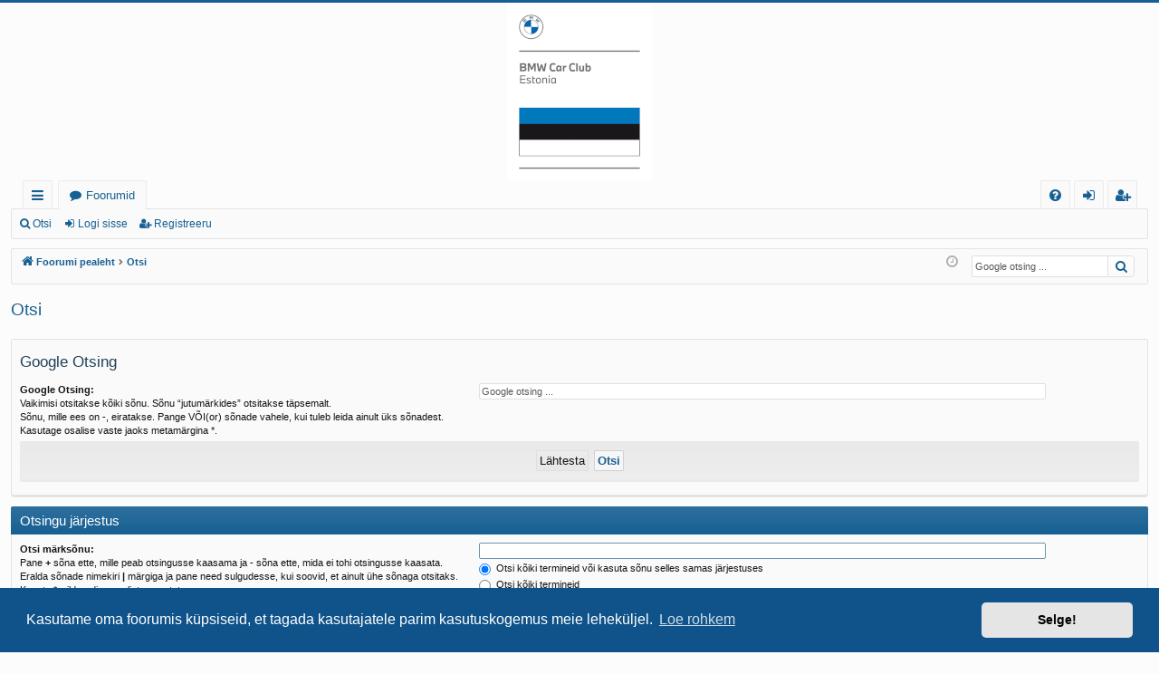

--- FILE ---
content_type: text/html; charset=UTF-8
request_url: https://www.bmw-club.ee/search.php?sid=3e5db0f1d92a55222f0f4e962075906d
body_size: 5360
content:
<!DOCTYPE html>
<html dir="ltr" lang="et">
<head>
<meta charset="utf-8" />
<meta http-equiv="X-UA-Compatible" content="IE=edge">
<meta name="viewport" content="width=device-width, initial-scale=1" />

<title>Eesti BMW Klubi - Otsi</title>






<!--
	phpBB style name: basic
	Based on style:   prosilver
	Original author:  Arty ( https://www.artodia.com )
	Modified by: 	  MrGaby
-->


<link href="./assets/css/font-awesome.min.css?assets_version=58" rel="stylesheet">
<link href="./styles/basic/theme/stylesheet.css?assets_version=58" rel="stylesheet">



	<link href="./assets/cookieconsent/cookieconsent.min.css?assets_version=58" rel="stylesheet">

<!--[if lte IE 9]>
	<link href="./styles/basic/theme/tweaks.css?assets_version=58" rel="stylesheet">
<![endif]-->

<meta name="google-site-verification" content="" />

<link href="./ext/hifikabin/googlesearch/styles/prosilver/theme/googlesearch.css?assets_version=58" rel="stylesheet" media="screen">
<link href="./ext/phpbb/ads/styles/all/theme/phpbbads.css?assets_version=58" rel="stylesheet" media="screen">




</head>
<body id="phpbb" class="nojs notouch section-search ltr " data-online-text="Foorumil">


	<a id="top" class="top-anchor" accesskey="t"></a>
	<div id="page-header" class="page-width">
		<div class="headerbar" role="banner">
					<div class="inner">

			<div id="site-description" class="site-description">
				<a id="logo" class="logo" href="./index.php?sid=88bcf215a7fa04526b355e9e02611298" title="Foorumi pealeht">
					<img src="./styles/basic/theme/images/logo.png" data-src-hd="./styles/basic/theme/images/logo_hd.png" alt="Eesti BMW Klubi"/>
				</a>
				<p class="sitename">Eesti BMW Klubi</p>
				<p>Foorum</p>
				<p class="skiplink"><a href="#start_here">Jäta vahele kuni sisuni</a></p>
			</div>

									
			</div>
					</div>


				


<div class="navbar tabbed not-static" role="navigation">
	<div class="inner page-width">
		<div class="nav-tabs" data-current-page="search">
			<ul class="leftside">
				<li id="quick-links" class="quick-links tab responsive-menu dropdown-container">
					<a href="#" class="nav-link dropdown-trigger">Kiirlingid</a>
					<div class="dropdown">
						<div class="pointer"><div class="pointer-inner"></div></div>
						<ul class="dropdown-contents" role="menu">
								
			<li class="separator"></li>
													<li>
								<a href="./search.php?search_id=unanswered&amp;sid=88bcf215a7fa04526b355e9e02611298" role="menuitem">
									<i class="icon fa-file-o fa-fw icon-gray" aria-hidden="true"></i><span>Vaata vastamata teemasi</span>
								</a>
							</li>
							<li>
								<a href="./search.php?search_id=active_topics&amp;sid=88bcf215a7fa04526b355e9e02611298" role="menuitem">
									<i class="icon fa-file-o fa-fw icon-blue" aria-hidden="true"></i><span>Vaata aktiivseid teemasid</span>
								</a>
							</li>
							<li class="separator"></li>
							<li>
								<a href="./search.php?sid=88bcf215a7fa04526b355e9e02611298" role="menuitem">
									<i class="icon fa-search fa-fw" aria-hidden="true"></i><span>Otsi</span>
								</a>
							</li>	
	
													</ul>
					</div>
				</li>
												<li class="tab forums selected" data-responsive-class="small-icon icon-forums">
					<a class="nav-link" href="./index.php?sid=88bcf215a7fa04526b355e9e02611298">Foorumid</a>
				</li>
											</ul>
			<ul class="rightside" role="menu">
								<li class="tab faq" data-select-match="faq" data-responsive-class="small-icon icon-faq">
					<a class="nav-link" href="/app.php/help/faq?sid=88bcf215a7fa04526b355e9e02611298" rel="help" title="Korduma Kippuvad Küsimused" role="menuitem">
						<i class="icon fa-question-circle fa-fw" aria-hidden="true"></i><span>KKK</span>
					</a>
				</li>
																									<li class="tab login"  data-skip-responsive="true" data-select-match="login"><a class="nav-link" href="./ucp.php?mode=login&amp;redirect=search.php&amp;sid=88bcf215a7fa04526b355e9e02611298" title="Logi sisse" accesskey="x" role="menuitem">Logi sisse</a></li>
											<li class="tab register" data-skip-responsive="true" data-select-match="register"><a class="nav-link" href="./ucp.php?mode=register&amp;sid=88bcf215a7fa04526b355e9e02611298" role="menuitem">Registreeru</a></li>
																	</ul>
		</div>
	</div>
</div>

<div class="navbar secondary">
	<ul role="menubar">
											<li class="small-icon icon-search"><a href="./search.php?sid=88bcf215a7fa04526b355e9e02611298">Otsi</a></li>
														<li class="small-icon icon-login"><a href="./ucp.php?mode=login&amp;redirect=search.php&amp;sid=88bcf215a7fa04526b355e9e02611298" title="Logi sisse">Logi sisse</a></li>
									<li class="small-icon icon-register"><a href="./ucp.php?mode=register&amp;sid=88bcf215a7fa04526b355e9e02611298">Registreeru</a></li>
									
			</ul>
</div>

	</div>

<div id="wrap" class="page-width">

	
	<a id="start_here" class="top-anchor"></a>
	<div id="page-body" class="page-body" role="main">
		<div class="navbar">
	<ul id="nav-breadcrumbs" class="nav-breadcrumbs linklist navlinks" role="menubar">
				
		
		<li class="breadcrumbs" itemscope itemtype="https://schema.org/BreadcrumbList">

			
						<span class="crumb" itemtype="https://schema.org/ListItem" itemprop="itemListElement" itemscope><a itemprop="item" href="./index.php?sid=88bcf215a7fa04526b355e9e02611298" accesskey="h" data-navbar-reference="index"><i class="icon fa-home fa-fw"></i><span itemprop="name">Foorumi pealeht</span></a><meta itemprop="position" content="1" /></span>

									
						<span class="crumb" itemtype="https://schema.org/ListItem" itemprop="itemListElement" itemscope><a itemprop="item" href="./search.php?sid=88bcf215a7fa04526b355e9e02611298"><span itemprop="name">Otsi</span></a><meta itemprop="position" content="2" /></span>
						
			
		</li>

		<!--[if !IE]><!-->
<li id="g-search-box" class="search-box rightside responsive-hide">
	<form action="/app.php/googlesearch?sid=88bcf215a7fa04526b355e9e02611298">
	<fieldset>
		<input name="cx" type="hidden" value="014009256459669723404:h-jorqudbre">
		<input name="q" type="search" maxlength="255" class="inputbox search tiny" value="" placeholder="Google otsing ...">
		<button class="button button-search-google" type="submit" name="sitesearch" title="Google Otsing">
		<i class="icon fa-search fa-fw" aria-hidden="true"></i>
		</button>
	</fieldset>
</form>
</li>
<!--<![endif]-->

				<li class="rightside dropdown-container icon-only">
			<a href="#" class="dropdown-trigger time" title="Tänane kuupäev on 22.12.2025 09:18 37"><i class="fa fa-clock-o"></i></a>
			<div class="dropdown">
				<div class="pointer"><div class="pointer-inner"></div></div>
				<ul class="dropdown-contents">
					<li>Tänane kuupäev on 22.12.2025 09:18 37</li>
					<li>Kõik kellaajad on <span title="Euroopa/Tallinn">UTC+02:00</span></li>
				</ul>
			</div>
		</li>
	</ul>
</div>

		
			<script>
		var u_phpbb_ads_click = '\/app.php\/adsclick\/0';
	</script>
		<div id="phpbb-aJHwDeoSqLhW" class="rules" style="display: none;">
		<div class="inner">
			<strong>Tuvastatud reklaamiblokeerija:</strong> Meie veebis on võimalik kuvada külastajatele veebireklaamid. Palun kaaluge oma reklaamide blokeerija keelamist meie veebisaidil.
		</div>
	</div>

<h2 class="solo">Otsi</h2>

<div class="panel">
	<form action="/app.php/googlesearch?sid=88bcf215a7fa04526b355e9e02611298">
		<div class="inner">
			<h3>Google Otsing</h3>
			<fieldset>
				<dl>
					<dt><label>Google Otsing:</label><br /><span>Vaikimisi otsitakse kõiki sõnu. Sõnu “jutumärkides” otsitakse täpsemalt.<br />Sõnu, mille ees on -, eiratakse. Pange VÕI(or) sõnade vahele, kui tuleb leida ainult üks sõnadest.<br />Kasutage osalise vaste jaoks metamärgina *.</span></dt>
					<dd>
						<input name="cx" type="hidden" value="014009256459669723404:h-jorqudbre">
						<input name="q" type="search" maxlength="255" class="inputbox" value="" placeholder="Google otsing ...">
					</dd>
				</dl>
			</fieldset>
		</div>
		<div class="panel bg3">
			<fieldset class="submit-gbuttons"><input type="hidden" name="t" value="0" />
<input type="hidden" name="sid" value="88bcf215a7fa04526b355e9e02611298" />

				<input type="reset" value="Lähtesta" name="reset" class="button2" />&nbsp;
				<input type="submit" name="submit" value="Otsi" title="Google Otsing" class="button1" />
			</fieldset>
		</div>
	</form>
</div>
<form method="get" action="./search.php" data-focus="keywords">

<div class="panel">
	<div class="inner">
	<h3>Otsingu järjestus</h3>

		<fieldset>
		<dl>
		<dt><label for="keywords">Otsi märksõnu:</label><br /><span>Pane <strong>+</strong> sõna ette, mille peab otsingusse kaasama ja <strong>-</strong> sõna ette, mida ei tohi otsingusse kaasata. Eralda sõnade nimekiri <strong>|</strong> märgiga ja pane need sulgudesse, kui  soovid, et ainult ühe sõnaga otsitaks. Kasuta * wildcardina osalistes vastetes.</span></dt>
		<dd><input type="search" class="inputbox" name="keywords" id="keywords" size="40" title="Otsi märksõnu" /></dd>
		<dd><label for="terms1"><input type="radio" name="terms" id="terms1" value="all" checked="checked" /> Otsi kõiki termineid või kasuta sõnu selles samas järjestuses</label></dd>
		<dd><label for="terms2"><input type="radio" name="terms" id="terms2" value="any" /> Otsi kõiki termineid</label></dd>
	</dl>
	<dl>
		<dt><label for="author">Otsi autori järgi:</label><br /><span>Kasuta * wildcardina osalistes vastetes.</span></dt>
		<dd><input type="search" class="inputbox" name="author" id="author" size="40" title="Otsi autori järgi" /></dd>
	</dl>
		</fieldset>
	
	</div>
</div>

<div class="panel bg2">
	<div class="inner">

	<h3>Otsingu valikud</h3>

		<fieldset>
		<dl>
		<dt><label for="search_forum">Otsi foorumitest:</label><br /><span>Vali foorumi(id), millest soovid otsida. Alafoorumitest otsitakse automaatselt, kui sa seda valikut siin all ei keela.</span></dt>
		<dd><select name="fid[]" id="search_forum" multiple="multiple" size="8" title="Otsi foorumitest"><option value="3">&nbsp; &nbsp;Üldine</option><option value="8">&nbsp; &nbsp;Üritused</option><option value="18">&nbsp; &nbsp;BMW sõidukid</option><option value="35">&nbsp; &nbsp;Foorumist</option><option value="7">&nbsp; &nbsp;In English</option><option value="5">&nbsp; &nbsp;Üldine tehniline</option><option value="47">&nbsp; &nbsp;Multimeedia</option><option value="50">&nbsp; &nbsp;1. ja 2. seeria</option><option value="38">&nbsp; &nbsp;3. ja 4. seeria</option><option value="39">&nbsp; &nbsp;5. seeria</option><option value="41">&nbsp; &nbsp;6. seeria</option><option value="40">&nbsp; &nbsp;7. seeria</option><option value="42">&nbsp; &nbsp;8. seeria</option><option value="43">&nbsp; &nbsp;X seeria</option><option value="44">&nbsp; &nbsp;Z seeria</option><option value="82">&nbsp; &nbsp;M seeria</option><option value="111">&nbsp; &nbsp;i seeria</option><option value="75">&nbsp; &nbsp;TSI - Tee See Ise</option><option value="6">&nbsp; &nbsp;Autod</option><option value="46">&nbsp; &nbsp;Ostuabi</option><option value="61">&nbsp; &nbsp;Teenused</option><option value="34">&nbsp; &nbsp;Multimeedia</option><option value="25">&nbsp; &nbsp;Varuosad</option><option value="56">&nbsp; &nbsp;&nbsp; &nbsp;Müük</option><option value="99">&nbsp; &nbsp;&nbsp; &nbsp;&nbsp; &nbsp;3. seeria</option><option value="100">&nbsp; &nbsp;&nbsp; &nbsp;&nbsp; &nbsp;5. seeria</option><option value="101">&nbsp; &nbsp;&nbsp; &nbsp;&nbsp; &nbsp;7. seeria</option><option value="102">&nbsp; &nbsp;&nbsp; &nbsp;&nbsp; &nbsp;X seeria</option><option value="103">&nbsp; &nbsp;&nbsp; &nbsp;&nbsp; &nbsp;M seeria</option><option value="104">&nbsp; &nbsp;&nbsp; &nbsp;&nbsp; &nbsp;Muud seeriad</option><option value="57">&nbsp; &nbsp;&nbsp; &nbsp;Ost</option><option value="105">&nbsp; &nbsp;&nbsp; &nbsp;&nbsp; &nbsp;3. seeria</option><option value="106">&nbsp; &nbsp;&nbsp; &nbsp;&nbsp; &nbsp;5. seeria</option><option value="107">&nbsp; &nbsp;&nbsp; &nbsp;&nbsp; &nbsp;7. seeria</option><option value="108">&nbsp; &nbsp;&nbsp; &nbsp;&nbsp; &nbsp;X seeria</option><option value="109">&nbsp; &nbsp;&nbsp; &nbsp;&nbsp; &nbsp;M seeria</option><option value="110">&nbsp; &nbsp;&nbsp; &nbsp;&nbsp; &nbsp;Muud seeriad</option><option value="33">&nbsp; &nbsp;Veljed ja rehvid</option><option value="58">&nbsp; &nbsp;&nbsp; &nbsp;Müük</option><option value="59">&nbsp; &nbsp;&nbsp; &nbsp;Ost</option><option value="80">&nbsp; &nbsp;&nbsp; &nbsp;&nbsp; &nbsp;Kalender 2012 tellimine</option><option value="79">&nbsp; &nbsp;&nbsp; &nbsp;&nbsp; &nbsp;Kalender 2013 konkurss</option><option value="81">&nbsp; &nbsp;&nbsp; &nbsp;&nbsp; &nbsp;Kalender 2013 tellimine - MÜÜK LÕPPENUD!</option></select></dd>
	</dl>
	<dl>
		<dt><label for="search_child1">Otsi alamfoorumitest:</label></dt>
		<dd>
			<label for="search_child1"><input type="radio" name="sc" id="search_child1" value="1" checked="checked" /> Jah</label>
			<label for="search_child2"><input type="radio" name="sc" id="search_child2" value="0" /> Ei</label>
		</dd>
	</dl>
	<dl>
		<dt><label for="sf1">Otsi:</label></dt>
		<dd><label for="sf1"><input type="radio" name="sf" id="sf1" value="all" checked="checked" /> Pealkirjadest ja postitustest</label></dd>
		<dd><label for="sf2"><input type="radio" name="sf" id="sf2" value="msgonly" /> Ainult postitustest</label></dd>
		<dd><label for="sf3"><input type="radio" name="sf" id="sf3" value="titleonly" /> Teema pealkirjadest ainult</label></dd>
		<dd><label for="sf4"><input type="radio" name="sf" id="sf4" value="firstpost" /> Teemade esimesed postitused ainult</label></dd>
	</dl>
	
	<hr class="dashed" />

		<dl>
		<dt><label for="show_results1">Näita tulemusi:</label></dt>
		<dd>
			<label for="show_results1"><input type="radio" name="sr" id="show_results1" value="posts" checked="checked" /> Postitusi</label>
			<label for="show_results2"><input type="radio" name="sr" id="show_results2" value="topics" /> Teemasid</label>
		</dd>
	</dl>
	<dl>
		<dt><label for="sd">Sorteeri vastused:</label></dt>
		<dd><select name="sk" id="sk"><option value="a">Autor</option><option value="t" selected="selected">Postituse aeg</option><option value="f">Foorum</option><option value="i">teema pealkirja järgi</option><option value="s">Postituse teema</option></select>&nbsp;
			<label for="sa"><input type="radio" name="sd" id="sa" value="a" /> Kasvav</label>
			<label for="sd"><input type="radio" name="sd" id="sd" value="d" checked="checked" /> Kahanev</label>
		</dd>
	</dl>
	<dl>
		<dt><label>Limiteeri vastuseid eelmise:</label></dt>
		<dd><select name="st" id="st"><option value="0" selected="selected">Kõik tulemused</option><option value="1">1 päeva</option><option value="7">7 päeva</option><option value="14">2 nädalat</option><option value="30">1 kuu</option><option value="90">3 kuud</option><option value="180">6 kuud</option><option value="365">1 aasta</option></select></dd>
	</dl>
	<dl>
		<dt>
			<label for="ch">Tagasi esimese juurde:</label>
			<br><span>Kogu postituse kuvamiseks valige 0.</span>
		</dt>
		<dd><input id="ch" name="ch" type="number" value="300" min="0" max="9999" title="Tagasi esimese juurde"> postituse sümbolit</dd>
	</dl>
		</fieldset>
	
	</div>
</div>

<div class="panel bg1">
	<div class="inner">

	<fieldset class="submit-buttons">
		<input type="hidden" name="t" value="0" />
<input type="hidden" name="sid" value="88bcf215a7fa04526b355e9e02611298" />
<input type="reset" value="Lähtesta" name="reset" class="button2" />&nbsp;
		<input type="submit" name="submit" value="Otsi" class="button1" />
	</fieldset>

	</div>
</div>

</form>


			</div>


	<div class="navbar" role="navigation">
	<div class="inner">

	<ul id="nav-footer" class="nav-footer linklist" role="menubar">
		<li class="breadcrumbs">
									<span class="crumb"><a href="./index.php?sid=88bcf215a7fa04526b355e9e02611298" data-navbar-reference="index"><i class="icon fa-home fa-fw" aria-hidden="true"></i><span>Foorumi pealeht</span></a></span>					</li>
		
				<li class="rightside">Kõik kellaajad on <span title="Euroopa/Tallinn">UTC+02:00</span></li>
							<li class="rightside">
				<a href="/app.php/user/delete_cookies?sid=88bcf215a7fa04526b355e9e02611298" data-ajax="true" data-refresh="true" role="menuitem">
					<i class="icon fa-trash fa-fw" aria-hidden="true"></i><span>Kustuta kõik foorumi küpsised</span>
				</a>
			</li>
														</ul>

	</div>
</div>
</div>

<div id="page-footer" class="page-width" role="contentinfo">
	
	<div class="copyright">
				<p class="footer-row">
			<span class="footer-copyright">Arendas <a href="https://www.phpbb.com/">phpBB</a>&reg; Forum Software &copy; phpBB Limited</span>
		</p>
		<p class="footer-row">
			<span class="footer-copyright">Style Postitas <a href="https://www.artodia.com/">Arty</a> - phpBB 3.3 Postitas MrGaby</span>
		</p>
				<p class="footer-row">
			<span class="footer-copyright">Estonian translation by phpBB Eesti [Exabot] &copy; 2008*-2025</span>
		</p>
						<p class="footer-row" role="menu">
			<a class="footer-link" href="./ucp.php?mode=privacy&amp;sid=88bcf215a7fa04526b355e9e02611298" title="Privaatsus" role="menuitem">
				<span class="footer-link-text">Privaatsus</span>
			</a>
			|
			<a class="footer-link" href="./ucp.php?mode=terms&amp;sid=88bcf215a7fa04526b355e9e02611298" title="Kasutajatingimused" role="menuitem">
				<span class="footer-link-text">Kasutajatingimused</span>
			</a>
		</p>
					</div>

	<div id="darkenwrapper" class="darkenwrapper" data-ajax-error-title="AJAX viga" data-ajax-error-text="Teie poolt tehtud päringu töötluse ajal tekkis viga." data-ajax-error-text-abort="Kasutaja katkestas taotluse." data-ajax-error-text-timeout="Teie taotlus aegus; palun proovi uuesti." data-ajax-error-text-parsererror="Midagi läks valesti päringu töötluse ajal ja server saadab veateate.">
		<div id="darken" class="darken">&nbsp;</div>
	</div>

	<div id="phpbb_alert" class="phpbb_alert" data-l-err="Viga" data-l-timeout-processing-req="Päring aegus.">
		<a href="#" class="alert_close">
		</a>
		<h3 class="alert_title">&nbsp;</h3><p class="alert_text"></p>
	</div>
	<div id="phpbb_confirm" class="phpbb_alert">
		<a href="#" class="alert_close">
		</a>
		<div class="alert_text"></div>
	</div>
</div>


<div>
	<a id="bottom" class="top-anchor" accesskey="z"></a>
	</div>

<script src="./assets/javascript/jquery-3.7.1.min.js?assets_version=58"></script>
<script src="./assets/javascript/core.js?assets_version=58"></script>

	<script src="./assets/cookieconsent/cookieconsent.min.js?assets_version=58"></script>
	<script>
	if (typeof window.cookieconsent === "object") {
		window.addEventListener("load", function(){
			window.cookieconsent.initialise({
				"palette": {
					"popup": {
						"background": "#0F538A"
					},
					"button": {
						"background": "#E5E5E5"
					}
				},
				"theme": "classic",
				"content": {
					"message": "Kasutame\u0020oma\u0020foorumis\u0020k\u00FCpsiseid,\u0020et\u0020tagada\u0020kasutajatele\u0020parim\u0020kasutuskogemus\u0020meie\u0020lehek\u00FCljel.",
					"dismiss": "Selge\u0021",
					"link": "Loe\u0020rohkem",
                    "href": "./ucp.php?mode=privacy&amp;sid=88bcf215a7fa04526b355e9e02611298"
                }
            });
        });
    }
	</script>

<script>
	(function() {
		var cx = '014009256459669723404\u003Ah\u002Djorqudbre';
		var gcse = document.createElement('script');
		gcse.type = 'text/javascript';
		gcse.async = true;
		gcse.src = (document.location.protocol == 'https:' ? 'https:' : 'http:') +
			'//cse.google.com/cse.js?cx=' + cx;
		var s = document.getElementsByTagName('script')[0];
		s.parentNode.insertBefore(gcse, s);
	})();
</script>


	
<script src="./ext/phpbb/ads/styles/all/template/js/clicks.js?assets_version=58"></script>
<script src="./styles/basic/template/forum_fn.js?assets_version=58"></script>
<script src="./styles/basic/template/ajax.js?assets_version=58"></script>
<script src="./ext/phpbb/ads/styles/all/template/js/bundle.umd.js?assets_version=58"></script>





<script>
	justDetectAdblock.detectAnyAdblocker().then(function(detected) {
		if (detected) {
			document.getElementById('phpbb-aJHwDeoSqLhW').style.display='block';
					}
	});
</script>

</body>
</html>
